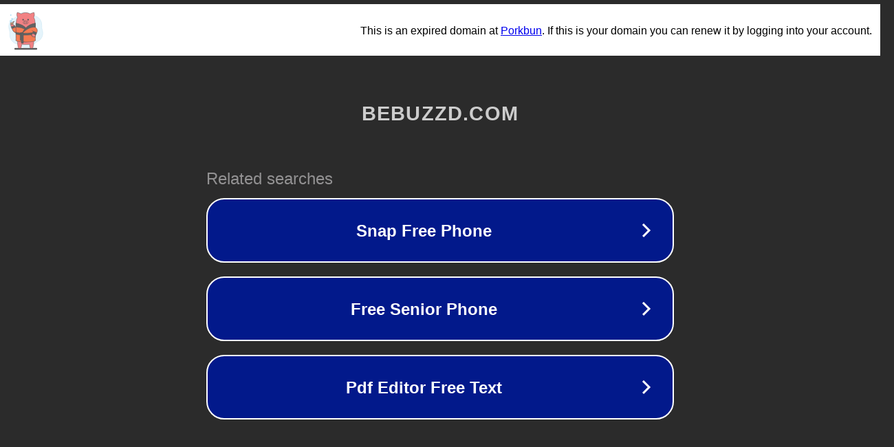

--- FILE ---
content_type: text/html; charset=utf-8
request_url: http://www.bebuzzd.com/SonList-1110660.html
body_size: 1070
content:
<!doctype html>
<html data-adblockkey="MFwwDQYJKoZIhvcNAQEBBQADSwAwSAJBANDrp2lz7AOmADaN8tA50LsWcjLFyQFcb/P2Txc58oYOeILb3vBw7J6f4pamkAQVSQuqYsKx3YzdUHCvbVZvFUsCAwEAAQ==_QXTQk9SUjBWVmQHKQWI1Ha4ZLzjg8exiVeiGrqekupG6ayI6/kZW07NagvqpJbORc6JgIKFLtxva+PwImUACNA==" lang="en" style="background: #2B2B2B;">
<head>
    <meta charset="utf-8">
    <meta name="viewport" content="width=device-width, initial-scale=1">
    <link rel="icon" href="[data-uri]">
    <link rel="preconnect" href="https://www.google.com" crossorigin>
</head>
<body>
<div id="target" style="opacity: 0"></div>
<script>window.park = "[base64]";</script>
<script src="/bOqqwwYQi.js"></script>
</body>
</html>
